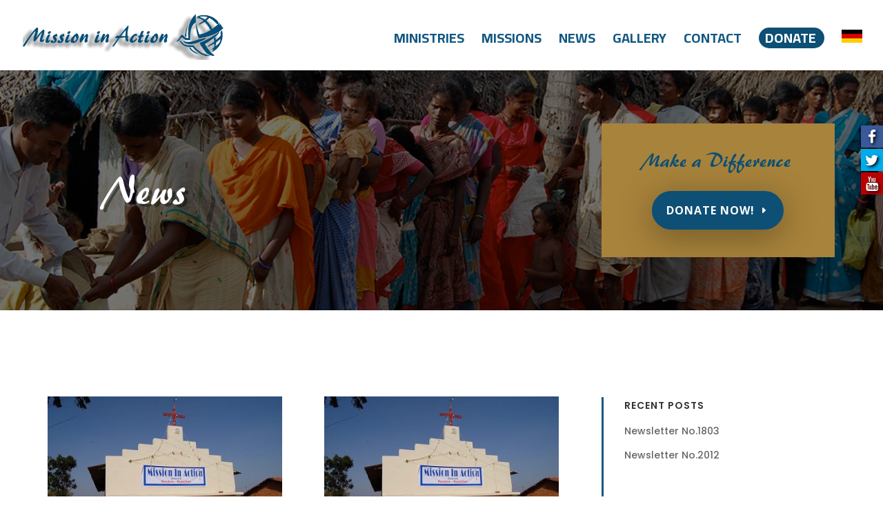

--- FILE ---
content_type: text/html; charset=UTF-8
request_url: http://missioninaction.net/news/
body_size: 10576
content:
<!DOCTYPE html>
<!--[if IE 6]>
<html id="ie6" lang="en-US">
<![endif]-->
<!--[if IE 7]>
<html id="ie7" lang="en-US">
<![endif]-->
<!--[if IE 8]>
<html id="ie8" lang="en-US">
<![endif]-->
<!--[if !(IE 6) | !(IE 7) | !(IE 8)  ]><!-->
<html lang="en-US">
<!--<![endif]-->
<head>
	<meta charset="UTF-8" />
			
	<meta http-equiv="X-UA-Compatible" content="IE=edge">
	<link rel="pingback" href="http://missioninaction.net/xmlrpc.php" />

		<!--[if lt IE 9]>
	<script src="http://missioninaction.net/wp-content/themes/MIA/js/html5.js" type="text/javascript"></script>
	<![endif]-->

	<script type="text/javascript">
		document.documentElement.className = 'js';
	</script>

	<script>var et_site_url='http://missioninaction.net';var et_post_id='19';function et_core_page_resource_fallback(a,b){"undefined"===typeof b&&(b=a.sheet.cssRules&&0===a.sheet.cssRules.length);b&&(a.onerror=null,a.onload=null,a.href?a.href=et_site_url+"/?et_core_page_resource="+a.id+et_post_id:a.src&&(a.src=et_site_url+"/?et_core_page_resource="+a.id+et_post_id))}
</script><title>News | Mission in Action</title>
<link href="//maxcdn.bootstrapcdn.com/font-awesome/4.7.0/css/font-awesome.min.css" rel="stylesheet">
			<style>

			
				#icon_wrapper

				{

				position: fixed;

				top: 25%;

				right: 0px;

				z-index: 99999;

				}

			
			.awesome-social

			{

                margin-top:2px;

			color: white !important;

			text-align: center !important;

			
			line-height: 34px !important;

			width: 32px !important;

			height: 32px !important;

			font-size: 1.5em !important;

			


			text-shadow: 2px 2px 4px #000000;
			


			}

			
			.fuse_social_icons_links

			{

			outline:0 !important;



			}

			.fuse_social_icons_links:hover{

			text-decoration:none !important;

			}

			
			.fb-awesome-social

			{

			background: #3b5998;

			}

			.tw-awesome-social

			{

			background:#00aced;

			}

			.rss-awesome-social

			{

			background:#FA9B39;

			}

			.linkedin-awesome-social

			{

			background:#007bb6;

			}

			.youtube-awesome-social

			{

			background:#bb0000;

			}

			.flickr-awesome-social

			{

			background: #ff0084;

			}

			.pinterest-awesome-social

			{

			background:#cb2027;

			}

			.stumbleupon-awesome-social

			{

			background:#f74425 ;

			}

			.google-plus-awesome-social

			{

			background:#f74425 ;

			}

			.instagram-awesome-social

			{

			background:#517fa4 ;

			}

			.tumblr-awesome-social

			{

			background: #32506d ;

			}

			.vine-awesome-social

			{

			background: #00bf8f ;

			}

            .vk-awesome-social {



            background: #45668e ;



            }

            .soundcloud-awesome-social

                {

            background: #ff3300 ;



                }

                .reddit-awesome-social{



            background: #ff4500 ;



                }

                .stack-awesome-social{



            background: #fe7a15 ;



                }

                .behance-awesome-social{

            background: #1769ff ;



                }

                .github-awesome-social{

            background: #999999 ;





                }

                .envelope-awesome-social{

                  background: #ccc ;

                }

/*  Mobile */






/* Custom Background */


             
             .awesome-social{



-webkit-transition-property:color, text;

-webkit-transition-duration: 0.25s, 0.25s;

-webkit-transition-timing-function: linear, ease-in;

-moz-transition-property:color, text;

-moz-transition-duration:0.25s;

-moz-transition-timing-function: linear, ease-in;



-o-transition-property:color, text;

-o-transition-duration:0.25s;

-o-transition-timing-function: linear, ease-in;

             }

            .fb-awesome-social:hover

			{

			color: #3b5998 !important;

			}

			.tw-awesome-social:hover

			{

			color:#00aced !important;

			}

			.rss-awesome-social:hover

			{

			color:#FA9B39 !important;

			}

			.linkedin-awesome-social:hover

			{

			color:#007bb6 !important;

			}

			.youtube-awesome-social:hover

			{

			color:#bb0000 !important;

			}

			.flickr-awesome-social:hover

			{

			color: #ff0084 !important;

			}

			.pinterest-awesome-social:hover

			{

			color:#cb2027 !important;

			}

			.stumbleupon-awesome-social:hover

			{

			color:#f74425  !important;

			}

			.google-plus-awesome-social:hover

			{

			color:#f74425  !important;

			}

			.instagram-awesome-social:hover

			{

			color:#517fa4  !important;

			}

			.tumblr-awesome-social:hover

			{

			color: #32506d  !important;

			}

			.vine-awesome-social:hover

			{

			color: #00bf8f  !important;

			}



            .vk-awesome-social:hover {



            color: #45668e !important;



            }

            .soundcloud-awesome-social:hover

                {

            color: #ff3300 !important;



                }

                .reddit-awesome-social:hover{



            color: #ff4500 !important;



                }

                .stack-awesome-social:hover{



            color: #fe7a15 !important;



                }

                .behance-awesome-social:hover{

            color: #1769ff !important;



                }

                .github-awesome-social:hover{

            color: #999999 !important;





                }





                 




			</style>

<link rel='dns-prefetch' href='//fonts.googleapis.com' />
<link rel='dns-prefetch' href='//s.w.org' />
<link rel="alternate" type="application/rss+xml" title="Mission in Action &raquo; Feed" href="http://missioninaction.net/feed/" />
<link rel="alternate" type="application/rss+xml" title="Mission in Action &raquo; Comments Feed" href="http://missioninaction.net/comments/feed/" />
		<script type="text/javascript">
			window._wpemojiSettings = {"baseUrl":"https:\/\/s.w.org\/images\/core\/emoji\/11\/72x72\/","ext":".png","svgUrl":"https:\/\/s.w.org\/images\/core\/emoji\/11\/svg\/","svgExt":".svg","source":{"concatemoji":"http:\/\/missioninaction.net\/wp-includes\/js\/wp-emoji-release.min.js?ver=4.9.26"}};
			!function(e,a,t){var n,r,o,i=a.createElement("canvas"),p=i.getContext&&i.getContext("2d");function s(e,t){var a=String.fromCharCode;p.clearRect(0,0,i.width,i.height),p.fillText(a.apply(this,e),0,0);e=i.toDataURL();return p.clearRect(0,0,i.width,i.height),p.fillText(a.apply(this,t),0,0),e===i.toDataURL()}function c(e){var t=a.createElement("script");t.src=e,t.defer=t.type="text/javascript",a.getElementsByTagName("head")[0].appendChild(t)}for(o=Array("flag","emoji"),t.supports={everything:!0,everythingExceptFlag:!0},r=0;r<o.length;r++)t.supports[o[r]]=function(e){if(!p||!p.fillText)return!1;switch(p.textBaseline="top",p.font="600 32px Arial",e){case"flag":return s([55356,56826,55356,56819],[55356,56826,8203,55356,56819])?!1:!s([55356,57332,56128,56423,56128,56418,56128,56421,56128,56430,56128,56423,56128,56447],[55356,57332,8203,56128,56423,8203,56128,56418,8203,56128,56421,8203,56128,56430,8203,56128,56423,8203,56128,56447]);case"emoji":return!s([55358,56760,9792,65039],[55358,56760,8203,9792,65039])}return!1}(o[r]),t.supports.everything=t.supports.everything&&t.supports[o[r]],"flag"!==o[r]&&(t.supports.everythingExceptFlag=t.supports.everythingExceptFlag&&t.supports[o[r]]);t.supports.everythingExceptFlag=t.supports.everythingExceptFlag&&!t.supports.flag,t.DOMReady=!1,t.readyCallback=function(){t.DOMReady=!0},t.supports.everything||(n=function(){t.readyCallback()},a.addEventListener?(a.addEventListener("DOMContentLoaded",n,!1),e.addEventListener("load",n,!1)):(e.attachEvent("onload",n),a.attachEvent("onreadystatechange",function(){"complete"===a.readyState&&t.readyCallback()})),(n=t.source||{}).concatemoji?c(n.concatemoji):n.wpemoji&&n.twemoji&&(c(n.twemoji),c(n.wpemoji)))}(window,document,window._wpemojiSettings);
		</script>
		<meta content="MIA child v." name="generator"/><style type="text/css">
img.wp-smiley,
img.emoji {
	display: inline !important;
	border: none !important;
	box-shadow: none !important;
	height: 1em !important;
	width: 1em !important;
	margin: 0 .07em !important;
	vertical-align: -0.1em !important;
	background: none !important;
	padding: 0 !important;
}
</style>
<link rel='stylesheet' id='uaf_client_css-css'  href='http://missioninaction.net/wp-content/uploads/useanyfont/uaf.css?ver=1524666560' type='text/css' media='all' />
<link rel='stylesheet' id='divi-fonts-css'  href='http://fonts.googleapis.com/css?family=Open+Sans:300italic,400italic,600italic,700italic,800italic,400,300,600,700,800&#038;subset=latin,latin-ext' type='text/css' media='all' />
<link rel='stylesheet' id='divi-style-css'  href='http://missioninaction.net/wp-content/themes/MIA-child/style.css?ver=3.0.105' type='text/css' media='all' />
<link rel='stylesheet' id='et-builder-googlefonts-cached-css'  href='http://fonts.googleapis.com/css?family=Cairo%3A200%2C300%2Cregular%2C600%2C700%2C900%7CPlayfair+Display%3Aregular%2Citalic%2C700%2C700italic%2C900%2C900italic%7CPoppins%3A100%2C100italic%2C200%2C200italic%2C300%2C300italic%2Cregular%2Citalic%2C500%2C500italic%2C600%2C600italic%2C700%2C700italic%2C800%2C800italic%2C900%2C900italic&#038;ver=4.9.26#038;subset=latin,latin-ext' type='text/css' media='all' />
<link rel='stylesheet' id='dashicons-css'  href='http://missioninaction.net/wp-includes/css/dashicons.min.css?ver=4.9.26' type='text/css' media='all' />
<script type='text/javascript' src='http://missioninaction.net/wp-includes/js/jquery/jquery.js?ver=1.12.4'></script>
<script type='text/javascript' src='http://missioninaction.net/wp-includes/js/jquery/jquery-migrate.min.js?ver=1.4.1'></script>
<script type='text/javascript' src='http://missioninaction.net/wp-content/plugins/the-preloader/js/preloader-script.js'></script>
<link rel='https://api.w.org/' href='http://missioninaction.net/wp-json/' />
<link rel="EditURI" type="application/rsd+xml" title="RSD" href="http://missioninaction.net/xmlrpc.php?rsd" />
<link rel="wlwmanifest" type="application/wlwmanifest+xml" href="http://missioninaction.net/wp-includes/wlwmanifest.xml" /> 
<meta name="generator" content="WordPress 4.9.26" />
<link rel="canonical" href="http://missioninaction.net/news/" />
<link rel='shortlink' href='http://missioninaction.net/?p=19' />
<link rel="alternate" type="application/json+oembed" href="http://missioninaction.net/wp-json/oembed/1.0/embed?url=http%3A%2F%2Fmissioninaction.net%2Fnews%2F" />
<link rel="alternate" type="text/xml+oembed" href="http://missioninaction.net/wp-json/oembed/1.0/embed?url=http%3A%2F%2Fmissioninaction.net%2Fnews%2F&#038;format=xml" />
    	<style type="text/css">
			#wptime-plugin-preloader{
				position: fixed;
				top: 0;
			 	left: 0;
			 	right: 0;
			 	bottom: 0;
				background:url(http://missioninaction.net/wp-content/plugins/the-preloader/images/preloader.GIF) no-repeat #FFFFFF 50%;
				-moz-background-size:64px 64px;
				-o-background-size:64px 64px;
				-webkit-background-size:64px 64px;
				background-size:64px 64px;
				z-index: 99998;
				width:100%;
				height:100%;
			}
		</style>

		<noscript>
    		<style type="text/css">
        		#wptime-plugin-preloader{
        			display:none !important;
        		}
    		</style>
		</noscript>
    <link rel="alternate" href="http://missioninaction.net/de/neues-german/" hreflang="de" />
<link rel="alternate" href="http://missioninaction.net/news/" hreflang="en" />
<meta name="viewport" content="width=device-width, initial-scale=1.0, maximum-scale=1.0, user-scalable=0" /><script>
(function($) {
    $(window).on('load resize', function() {
        $('.et_fullscreen_slider').each(function() {
            et_fullscreen_slider($(this));
        });
    });
    function et_fullscreen_slider(et_slider) {
        var et_viewport_height = $(window).height(),
            et_slider_height = $(et_slider).find('.et_pb_slider_container_inner').innerHeight(),
            $admin_bar = $('#wpadminbar'),
            $main_header = $('#main-header'),
            $top_header = $('#top-header');
        $(et_slider).height('auto');
        if ($admin_bar.length) {
            var et_viewport_height = et_viewport_height - $admin_bar.height();
        }
        if ($top_header.length) {
            var et_viewport_height = et_viewport_height - $top_header.height();
        }
        if (!$('.et_transparent_nav').length && !$('.et_vertical_nav').length) {
            var et_viewport_height = et_viewport_height - $main_header.height();
        }
        if (et_viewport_height > et_slider_height) {
            $(et_slider).height(et_viewport_height);
        }
    }
})(jQuery);
</script>
<link rel="stylesheet" id="et-core-unified-cached-inline-styles" href="http://missioninaction.net/wp-content/cache/et/19/et-core-unified-17687746864498.min.css" onerror="et_core_page_resource_fallback(this, true)" onload="et_core_page_resource_fallback(this)" /></head>
<body class="page-template-default page page-id-19 et_pb_button_helper_class et_fullwidth_nav et_fixed_nav et_show_nav et_cover_background et_pb_gutter osx et_pb_gutters3 et_primary_nav_dropdown_animation_fade et_secondary_nav_dropdown_animation_fade et_pb_footer_columns4 et_header_style_left et_pb_pagebuilder_layout et_right_sidebar et_divi_theme et_minified_js et_minified_css">
	<div id="page-container">

	
	
		<header id="main-header" data-height-onload="80">
			<div class="container clearfix et_menu_container">
							<div class="logo_container">
					<span class="logo_helper"></span>
					<a href="http://missioninaction.net/">
						<img src="http://missioninaction.net/wp-content/uploads/2018/04/mialogo_blue.png" alt="Mission in Action" id="logo" data-height-percentage="70" />
					</a>
				</div>
				<div id="et-top-navigation" data-height="80" data-fixed-height="40">
											<nav id="top-menu-nav">
						<ul id="top-menu" class="nav"><li id="menu-item-731" class="menu-item menu-item-type-post_type menu-item-object-page menu-item-731"><a href="http://missioninaction.net/ministries/">Ministries</a></li>
<li id="menu-item-732" class="menu-item menu-item-type-post_type menu-item-object-page menu-item-732"><a href="http://missioninaction.net/missions/">Missions</a></li>
<li id="menu-item-733" class="menu-item menu-item-type-post_type menu-item-object-page current-menu-item page_item page-item-19 current_page_item menu-item-733"><a href="http://missioninaction.net/news/">News</a></li>
<li id="menu-item-730" class="menu-item menu-item-type-post_type menu-item-object-page menu-item-730"><a href="http://missioninaction.net/gallery/">Gallery</a></li>
<li id="menu-item-728" class="menu-item menu-item-type-post_type menu-item-object-page menu-item-728"><a href="http://missioninaction.net/contact/">Contact</a></li>
<li id="menu-item-729" class="donate menu-item menu-item-type-post_type menu-item-object-page menu-item-729"><a href="http://missioninaction.net/donate/">Donate</a></li>
<li id="menu-item-752-de" class="lang-item lang-item-26 lang-item-de lang-item-first menu-item menu-item-type-custom menu-item-object-custom menu-item-752-de"><a href="http://missioninaction.net/de/neues-german/" hreflang="de-DE" lang="de-DE"><img src="[data-uri]" title="Deutsch" alt="Deutsch" /></a></li>
</ul>						</nav>
					
					
					
					
					<div id="et_mobile_nav_menu">
				<div class="mobile_nav closed">
					<span class="select_page">Select Page</span>
					<span class="mobile_menu_bar mobile_menu_bar_toggle"></span>
				</div>
			</div>				</div> <!-- #et-top-navigation -->
			</div> <!-- .container -->
			<div class="et_search_outer">
				<div class="container et_search_form_container">
					<form role="search" method="get" class="et-search-form" action="http://missioninaction.net/">
					<input type="search" class="et-search-field" placeholder="Search &hellip;" value="" name="s" title="Search for:" />					</form>
					<span class="et_close_search_field"></span>
				</div>
			</div>
		</header> <!-- #main-header -->

		<div id="et-main-area">

<div id="main-content">


			
				<article id="post-19" class="post-19 page type-page status-publish hentry">

				
					<div class="entry-content">
					<div class="et_pb_section et_pb_section_0 et_pb_with_background et_section_regular">
				
				
				
				
					<div class=" et_pb_row et_pb_row_0 et_pb_equal_columns et_pb_row_fullwidth">
				<div class="et_pb_column et_pb_column_2_3  et_pb_column_0 et_pb_css_mix_blend_mode_passthrough">
				
				
				<div class="et_pb_module et_pb_post_title   et_pb_post_title_0 et_pb_bg_layout_light et_pb_text_align_left">
				
				
				
				<div class="et_pb_title_container">
					<h1 class="entry-title">News</h1>
				</div>
				
			</div>
			</div> <!-- .et_pb_column --><div class="et_pb_column et_pb_column_1_3  et_pb_column_1 et_pb_css_mix_blend_mode_passthrough et-last-child">
				
				
				<div class="et_pb_promo et_pb_module et_pb_bg_layout_dark et_pb_text_align_center  et_pb_cta_0" style="background-color: #a8833b;">
				
				
				<div class="et_pb_promo_description">
					<h2 class="et_pb_module_header">Make a Difference</h2>
					
				</div>
				<div class="et_pb_button_wrapper"><a class="et_pb_promo_button et_pb_button et_pb_custom_button_icon" href="http://missioninaction.net/donate/" data-icon="&#x45;">Donate Now!</a></div>
			</div>
			</div> <!-- .et_pb_column -->
				
				
			</div> <!-- .et_pb_row -->
				
				
			</div> <!-- .et_pb_section --><div class="et_pb_section et_pb_section_1 et_section_regular">
				
				
				
				
					<div class=" et_pb_row et_pb_row_1 et_pb_row_fullwidth">
				<div class="et_pb_column et_pb_column_2_3  et_pb_column_2 et_pb_css_mix_blend_mode_passthrough">
				
				
				<div class="et_pb_module et_pb_blog_grid_wrapper et_animated et_pb_blog_0">
					<div class="et_pb_blog_grid clearfix et_pb_bg_layout_light et_pb_text_align_center">
					
					
					<div class="et_pb_ajax_pagination_container">
						<div class="et_pb_salvattore_content" data-columns>
			<article id="post-680" class="et_pb_post clearfix post-680 post type-post status-publish format-standard has-post-thumbnail hentry category-english-newsletter-en">

			<div class="et_pb_image_container">							<a href="http://missioninaction.net/newsletter-no-1803/" class="entry-featured-image-url">
								<img src="http://missioninaction.net/wp-content/uploads/2018/03/EnglishNewsletter1803-400x250.jpg" alt='Newsletter No.1803' width='400' height='250' />															</a>
					</div> <!-- .et_pb_image_container -->
												<h2 class="entry-title"><a href="http://missioninaction.net/newsletter-no-1803/">Newsletter No.1803</a></h2>
				
				<p class="post-meta">    <a href="http://missioninaction.net/category/english-newsletter-en/" rel="category tag">English Newsletter</a>  </p><div class="post-content"></div>			
			</article> <!-- .et_pb_post -->
	
			<article id="post-671" class="et_pb_post clearfix post-671 post type-post status-publish format-standard has-post-thumbnail hentry category-german-newsletter-de">

			<div class="et_pb_image_container">							<a href="http://missioninaction.net/de/newsletter-no-1803-2/" class="entry-featured-image-url">
								<img src="http://missioninaction.net/wp-content/uploads/2018/03/EnglishNewsletter1803-400x250.jpg" alt='Newsletter No.1803' width='400' height='250' />															</a>
					</div> <!-- .et_pb_image_container -->
												<h2 class="entry-title"><a href="http://missioninaction.net/de/newsletter-no-1803-2/">Newsletter No.1803</a></h2>
				
				<p class="post-meta">    <a href="http://missioninaction.net/de/category/german-newsletter-de/" rel="category tag">German Newsletter</a>  </p><div class="post-content"></div>			
			</article> <!-- .et_pb_post -->
	
			<article id="post-638" class="et_pb_post clearfix post-638 post type-post status-publish format-standard has-post-thumbnail hentry category-german-newsletter-de">

			<div class="et_pb_image_container">							<a href="http://missioninaction.net/de/newsletter-no-1712/" class="entry-featured-image-url">
								<img src="http://missioninaction.net/wp-content/uploads/2018/03/German-Newsletter-1712-400x250.jpg" alt='Newsletter No. 1712' width='400' height='250' />															</a>
					</div> <!-- .et_pb_image_container -->
												<h2 class="entry-title"><a href="http://missioninaction.net/de/newsletter-no-1712/">Newsletter No. 1712</a></h2>
				
				<p class="post-meta">    <a href="http://missioninaction.net/de/category/german-newsletter-de/" rel="category tag">German Newsletter</a>  </p><div class="post-content"></div>			
			</article> <!-- .et_pb_post -->
	
			<article id="post-635" class="et_pb_post clearfix post-635 post type-post status-publish format-standard has-post-thumbnail hentry category-german-newsletter-de">

			<div class="et_pb_image_container">							<a href="http://missioninaction.net/de/newsletter-no-1710/" class="entry-featured-image-url">
								<img src="http://missioninaction.net/wp-content/uploads/2018/03/Newsletter1711-2-400x250.jpg" alt='Newsletter No. 1710' width='400' height='250' />															</a>
					</div> <!-- .et_pb_image_container -->
												<h2 class="entry-title"><a href="http://missioninaction.net/de/newsletter-no-1710/">Newsletter No. 1710</a></h2>
				
				<p class="post-meta">    <a href="http://missioninaction.net/de/category/german-newsletter-de/" rel="category tag">German Newsletter</a>  </p><div class="post-content"></div>			
			</article> <!-- .et_pb_post -->
	
			<article id="post-630" class="et_pb_post clearfix post-630 post type-post status-publish format-standard has-post-thumbnail hentry category-german-newsletter-de">

			<div class="et_pb_image_container">							<a href="http://missioninaction.net/de/newsletter-no-1709/" class="entry-featured-image-url">
								<img src="http://missioninaction.net/wp-content/uploads/2018/02/FullSizeRender-400x250.jpg" alt='Newsletter No. 1709' width='400' height='250' />															</a>
					</div> <!-- .et_pb_image_container -->
												<h2 class="entry-title"><a href="http://missioninaction.net/de/newsletter-no-1709/">Newsletter No. 1709</a></h2>
				
				<p class="post-meta">    <a href="http://missioninaction.net/de/category/german-newsletter-de/" rel="category tag">German Newsletter</a>  </p><div class="post-content"></div>			
			</article> <!-- .et_pb_post -->
	
			<article id="post-627" class="et_pb_post clearfix post-627 post type-post status-publish format-standard has-post-thumbnail hentry category-german-newsletter-de">

			<div class="et_pb_image_container">							<a href="http://missioninaction.net/de/newsletter-no-1702/" class="entry-featured-image-url">
								<img src="http://missioninaction.net/wp-content/uploads/2018/03/Newsletter1701-400x250.jpg" alt='Newsletter No. 1702' width='400' height='250' />															</a>
					</div> <!-- .et_pb_image_container -->
												<h2 class="entry-title"><a href="http://missioninaction.net/de/newsletter-no-1702/">Newsletter No. 1702</a></h2>
				
				<p class="post-meta">    <a href="http://missioninaction.net/de/category/german-newsletter-de/" rel="category tag">German Newsletter</a>  </p><div class="post-content"></div>			
			</article> <!-- .et_pb_post -->
	</div><!-- .et_pb_salvattore_content --><div class="pagination clearfix">
	<div class="alignleft"><a href="http://missioninaction.net/news/page/2/" >&laquo; Older Entries</a></div>
	<div class="alignright"></div>
</div></div> <!-- .et_pb_posts -->
					</div>
					 
				</div>
			</div> <!-- .et_pb_column --><div class="et_pb_column et_pb_column_1_3  et_pb_column_3 et_pb_css_mix_blend_mode_passthrough et-last-child">
				
				
				<div class="et_pb_widget_area et_pb_widget_area_right clearfix et_pb_module et_pb_bg_layout_light  et_pb_sidebar_0 et_pb_with_border">
				
				
						<div id="recent-posts-2" class="et_pb_widget widget_recent_entries">		<h4 class="widgettitle">Recent Posts</h4>		<ul>
											<li>
					<a href="http://missioninaction.net/newsletter-no-1803/">Newsletter No.1803</a>
									</li>
											<li>
					<a href="http://missioninaction.net/newsletter-no-2012/">Newsletter No.2012</a>
									</li>
					</ul>
		</div> <!-- end .et_pb_widget --><div id="categories-2" class="et_pb_widget widget_categories"><h4 class="widgettitle">Categories</h4>		<ul>
	<li class="cat-item cat-item-38"><a href="http://missioninaction.net/category/english-newsletter-en/" >English Newsletter</a>
</li>
		</ul>
</div> <!-- end .et_pb_widget -->
			</div> <!-- .et_pb_widget_area -->
			</div> <!-- .et_pb_column -->
				
				
			</div> <!-- .et_pb_row -->
				
				
			</div> <!-- .et_pb_section -->					</div> <!-- .entry-content -->

				
				</article> <!-- .et_pb_post -->

			

</div> <!-- #main-content -->


			<footer id="main-footer">
				

		
				<div id="footer-bottom">
					<div class="container clearfix">
				<div id="footer-info">Cypress Web Design by Evielutions Design | © Copyright 2018 All Rights Reserved | Login</div>					</div>	<!-- .container -->
				</div>
			</footer> <!-- #main-footer -->
		</div> <!-- #et-main-area -->


	</div> <!-- #page-container -->

		<script type="text/javascript">
		var et_animation_data = [{"class":"et_pb_blog_0","style":"slideBottom","repeat":"once","duration":"1000ms","delay":"0ms","intensity":"3%","starting_opacity":"100%","speed_curve":"ease-in-out"}];
	</script>
	<link rel='stylesheet' id='mediaelement-css'  href='http://missioninaction.net/wp-includes/js/mediaelement/mediaelementplayer-legacy.min.css?ver=4.2.6-78496d1' type='text/css' media='all' />
<link rel='stylesheet' id='wp-mediaelement-css'  href='http://missioninaction.net/wp-includes/js/mediaelement/wp-mediaelement.min.css?ver=4.9.26' type='text/css' media='all' />
<script type='text/javascript'>
/* <![CDATA[ */
var et_shortcodes_strings = {"previous":"Previous","next":"Next"};
var et_pb_custom = {"ajaxurl":"http:\/\/missioninaction.net\/wp-admin\/admin-ajax.php","images_uri":"http:\/\/missioninaction.net\/wp-content\/themes\/MIA\/images","builder_images_uri":"http:\/\/missioninaction.net\/wp-content\/themes\/MIA\/includes\/builder\/images","et_frontend_nonce":"98c56cc6d8","subscription_failed":"Please, check the fields below to make sure you entered the correct information.","et_ab_log_nonce":"d618557fd3","fill_message":"Please, fill in the following fields:","contact_error_message":"Please, fix the following errors:","invalid":"Invalid email","captcha":"Captcha","prev":"Prev","previous":"Previous","next":"Next","wrong_captcha":"You entered the wrong number in captcha.","is_builder_plugin_used":"","ignore_waypoints":"no","is_divi_theme_used":"1","widget_search_selector":".widget_search","is_ab_testing_active":"","page_id":"19","unique_test_id":"","ab_bounce_rate":"5","is_cache_plugin_active":"no","is_shortcode_tracking":""};
var et_pb_box_shadow_elements = [];
/* ]]> */
</script>
<script type='text/javascript' src='http://missioninaction.net/wp-content/themes/MIA/js/custom.min.js?ver=3.0.105'></script>
<script type='text/javascript' src='http://missioninaction.net/wp-content/themes/MIA/core/admin/js/common.js?ver=3.0.105'></script>
<script type='text/javascript' src='http://missioninaction.net/wp-includes/js/wp-embed.min.js?ver=4.9.26'></script>
<script type='text/javascript'>
var mejsL10n = {"language":"en","strings":{"mejs.install-flash":"You are using a browser that does not have Flash player enabled or installed. Please turn on your Flash player plugin or download the latest version from https:\/\/get.adobe.com\/flashplayer\/","mejs.fullscreen-off":"Turn off Fullscreen","mejs.fullscreen-on":"Go Fullscreen","mejs.download-video":"Download Video","mejs.fullscreen":"Fullscreen","mejs.time-jump-forward":["Jump forward 1 second","Jump forward %1 seconds"],"mejs.loop":"Toggle Loop","mejs.play":"Play","mejs.pause":"Pause","mejs.close":"Close","mejs.time-slider":"Time Slider","mejs.time-help-text":"Use Left\/Right Arrow keys to advance one second, Up\/Down arrows to advance ten seconds.","mejs.time-skip-back":["Skip back 1 second","Skip back %1 seconds"],"mejs.captions-subtitles":"Captions\/Subtitles","mejs.captions-chapters":"Chapters","mejs.none":"None","mejs.mute-toggle":"Mute Toggle","mejs.volume-help-text":"Use Up\/Down Arrow keys to increase or decrease volume.","mejs.unmute":"Unmute","mejs.mute":"Mute","mejs.volume-slider":"Volume Slider","mejs.video-player":"Video Player","mejs.audio-player":"Audio Player","mejs.ad-skip":"Skip ad","mejs.ad-skip-info":["Skip in 1 second","Skip in %1 seconds"],"mejs.source-chooser":"Source Chooser","mejs.stop":"Stop","mejs.speed-rate":"Speed Rate","mejs.live-broadcast":"Live Broadcast","mejs.afrikaans":"Afrikaans","mejs.albanian":"Albanian","mejs.arabic":"Arabic","mejs.belarusian":"Belarusian","mejs.bulgarian":"Bulgarian","mejs.catalan":"Catalan","mejs.chinese":"Chinese","mejs.chinese-simplified":"Chinese (Simplified)","mejs.chinese-traditional":"Chinese (Traditional)","mejs.croatian":"Croatian","mejs.czech":"Czech","mejs.danish":"Danish","mejs.dutch":"Dutch","mejs.english":"English","mejs.estonian":"Estonian","mejs.filipino":"Filipino","mejs.finnish":"Finnish","mejs.french":"French","mejs.galician":"Galician","mejs.german":"German","mejs.greek":"Greek","mejs.haitian-creole":"Haitian Creole","mejs.hebrew":"Hebrew","mejs.hindi":"Hindi","mejs.hungarian":"Hungarian","mejs.icelandic":"Icelandic","mejs.indonesian":"Indonesian","mejs.irish":"Irish","mejs.italian":"Italian","mejs.japanese":"Japanese","mejs.korean":"Korean","mejs.latvian":"Latvian","mejs.lithuanian":"Lithuanian","mejs.macedonian":"Macedonian","mejs.malay":"Malay","mejs.maltese":"Maltese","mejs.norwegian":"Norwegian","mejs.persian":"Persian","mejs.polish":"Polish","mejs.portuguese":"Portuguese","mejs.romanian":"Romanian","mejs.russian":"Russian","mejs.serbian":"Serbian","mejs.slovak":"Slovak","mejs.slovenian":"Slovenian","mejs.spanish":"Spanish","mejs.swahili":"Swahili","mejs.swedish":"Swedish","mejs.tagalog":"Tagalog","mejs.thai":"Thai","mejs.turkish":"Turkish","mejs.ukrainian":"Ukrainian","mejs.vietnamese":"Vietnamese","mejs.welsh":"Welsh","mejs.yiddish":"Yiddish"}};
</script>
<script type='text/javascript' src='http://missioninaction.net/wp-includes/js/mediaelement/mediaelement-and-player.min.js?ver=4.2.6-78496d1'></script>
<script type='text/javascript' src='http://missioninaction.net/wp-includes/js/mediaelement/mediaelement-migrate.min.js?ver=4.9.26'></script>
<script type='text/javascript'>
/* <![CDATA[ */
var _wpmejsSettings = {"pluginPath":"\/wp-includes\/js\/mediaelement\/","classPrefix":"mejs-","stretching":"responsive"};
/* ]]> */
</script>
<script type='text/javascript' src='http://missioninaction.net/wp-includes/js/mediaelement/wp-mediaelement.min.js?ver=4.9.26'></script>
<div id='icon_wrapper'><a  target="_blank"  class='fuse_social_icons_links' href='https://www.facebook.com/www.missioninaction.net/?pnref=lhc'>	<i class='fa fa-facebook fb-awesome-social awesome-social'></i></a><br /><a target="_blank" class='fuse_social_icons_links' href='https://twitter.com/samsonrajkumar'>	<i class='fa fa-twitter tw-awesome-social awesome-social'></i></a><br /><a target="_blank" class='fuse_social_icons_links' href='https://www.youtube.com/user/samsonrajkumar1'>	<i class='fa fa-youtube youtube-awesome-social awesome-social'></i></a><br /><style>a.fuse_social_icons_links img { width: 48px; }</style></div></body>
</html>

--- FILE ---
content_type: text/css
request_url: http://missioninaction.net/wp-content/uploads/useanyfont/uaf.css?ver=1524666560
body_size: 201
content:
			@font-face {
				font-family: 'brush';
				font-style: normal;
				src: url('/wp-content/uploads/useanyfont/180425022919Brush.eot');
				src: local('brush'), url('/wp-content/uploads/useanyfont/180425022919Brush.eot') format('embedded-opentype'), url('/wp-content/uploads/useanyfont/180425022919Brush.woff') format('woff');
			}
            
            .brush{font-family: 'brush' !important;}
            
		

--- FILE ---
content_type: text/css
request_url: http://missioninaction.net/wp-content/themes/MIA-child/style.css?ver=3.0.105
body_size: 136
content:
/*

 Theme Name:    MIA child

 Template:       MIA
 
*/

 

@import url("../MIA/style.css");

 

/* =Theme customization starts here

------------------------------------------------------- */



--- FILE ---
content_type: text/css
request_url: http://missioninaction.net/wp-content/cache/et/19/et-core-unified-17687746864498.min.css
body_size: 2116
content:
#main-header .nav li ul{background-color:rgba(168,131,59,0.6)}.nav li ul{border-color:#135882}#top-header,#et-secondary-nav li ul{background-color:rgba(255,255,255,0)}.et_header_style_centered .mobile_nav .select_page,.et_header_style_split .mobile_nav .select_page,.et_nav_text_color_light #top-menu>li>a,.et_nav_text_color_dark #top-menu>li>a,#top-menu a,.et_mobile_menu li a,.et_nav_text_color_light .et_mobile_menu li a,.et_nav_text_color_dark .et_mobile_menu li a,#et_search_icon:before,.et_search_form_container input,span.et_close_search_field:after,#et-top-navigation .et-cart-info{color:#135882}.et_search_form_container input::-moz-placeholder{color:#135882}.et_search_form_container input::-webkit-input-placeholder{color:#135882}.et_search_form_container input:-ms-input-placeholder{color:#135882}#top-header,#top-header a,#et-secondary-nav li li a,#top-header .et-social-icon a:before{font-weight:normal;font-style:normal;text-transform:uppercase;text-decoration:none}#top-menu li a{font-size:20px}body.et_vertical_nav .container.et_search_form_container .et-search-form input{font-size:20px!important}#top-menu li a,.et_search_form_container input{font-weight:bold;font-style:normal;text-transform:uppercase;text-decoration:none}.et_search_form_container input::-moz-placeholder{font-weight:bold;font-style:normal;text-transform:uppercase;text-decoration:none}.et_search_form_container input::-webkit-input-placeholder{font-weight:bold;font-style:normal;text-transform:uppercase;text-decoration:none}.et_search_form_container input:-ms-input-placeholder{font-weight:bold;font-style:normal;text-transform:uppercase;text-decoration:none}#top-menu li.current-menu-ancestor>a,#top-menu li.current-menu-item>a,.et_color_scheme_red #top-menu li.current-menu-ancestor>a,.et_color_scheme_red #top-menu li.current-menu-item>a,.et_color_scheme_pink #top-menu li.current-menu-ancestor>a,.et_color_scheme_pink #top-menu li.current-menu-item>a,.et_color_scheme_orange #top-menu li.current-menu-ancestor>a,.et_color_scheme_orange #top-menu li.current-menu-item>a,.et_color_scheme_green #top-menu li.current-menu-ancestor>a,.et_color_scheme_green #top-menu li.current-menu-item>a{color:#135882}#footer-widgets .footer-widget a,#footer-widgets .footer-widget li a,#footer-widgets .footer-widget li a:hover{color:#ffffff}.footer-widget{color:#ffffff}#footer-bottom{background-color:#a8833b}#footer-info,#footer-info a{color:#ffffff}#footer-bottom .et-social-icon a{color:#ffffff}@media only screen and (min-width:981px){.et_header_style_left #et-top-navigation,.et_header_style_split #et-top-navigation{padding:40px 0 0 0}.et_header_style_left #et-top-navigation nav>ul>li>a,.et_header_style_split #et-top-navigation nav>ul>li>a{padding-bottom:40px}.et_header_style_split .centered-inline-logo-wrap{width:80px;margin:-80px 0}.et_header_style_split .centered-inline-logo-wrap #logo{max-height:80px}.et_pb_svg_logo.et_header_style_split .centered-inline-logo-wrap #logo{height:80px}.et_header_style_centered #top-menu>li>a{padding-bottom:14px}.et_header_style_slide #et-top-navigation,.et_header_style_fullscreen #et-top-navigation{padding:31px 0 31px 0!important}.et_header_style_centered #main-header .logo_container{height:80px}#logo{max-height:70%}.et_pb_svg_logo #logo{height:70%}.et-fixed-header#top-header,.et-fixed-header#top-header #et-secondary-nav li ul{background-color:rgba(255,255,255,0)}.et-fixed-header #top-menu a,.et-fixed-header #et_search_icon:before,.et-fixed-header #et_top_search .et-search-form input,.et-fixed-header .et_search_form_container input,.et-fixed-header .et_close_search_field:after,.et-fixed-header #et-top-navigation .et-cart-info{color:#135882!important}.et-fixed-header .et_search_form_container input::-moz-placeholder{color:#135882!important}.et-fixed-header .et_search_form_container input::-webkit-input-placeholder{color:#135882!important}.et-fixed-header .et_search_form_container input:-ms-input-placeholder{color:#135882!important}.et-fixed-header #top-menu li.current-menu-ancestor>a,.et-fixed-header #top-menu li.current-menu-item>a{color:#135882!important}}@media only screen and (min-width:1350px){.et_pb_row{padding:27px 0}.et_pb_section{padding:54px 0}.single.et_pb_pagebuilder_layout.et_full_width_page .et_post_meta_wrapper{padding-top:81px}.et_pb_section.et_pb_section_first{padding-top:inherit}.et_pb_fullwidth_section{padding:0}}#main-header,#et-top-navigation{font-family:'Cairo',Helvetica,Arial,Lucida,sans-serif}.home #main-header{background-color:rgba(168,131,59,0.6)}.et_pb_title_container{word-wrap:normal!important}#footer-bottom{border-top:2px solid #0d4f75}.donate{border-radius:15px;display:inline-block;color:#ffffff!important}.donate a{border-radius:15px;background-color:#0d4f75!important;padding:8px 12px 8px 9px!important;display:inline-block;color:#ffffff!important}.et-fixed-header #top-menu .donate a{border-radius:15px;display:inline-block;color:#ffffff!important}.et_fullscreen_slider .et_pb_slides,.et_fullscreen_slider .et_pb_slide,.et_fullscreen_slider .et_pb_container{min-height:100%!important;height:100%!important}.mfp-title{display:none!important}.et_pb_gallery .et_pb_gallery_pagination ul li a.active{color:#0E4C8B}.home #page-container{padding-top:0!important}.home #top-menu li a{color:#fff}.home #main-header.et-fixed-header{background-color:#fff}.home #main-header.et-fixed-header #top-menu li a{color:#135882}@font-face{font-family:"brush-445";src:url("http://missioninaction.net/wp-content/uploads/et-fonts/Brush-445-Regular.otf") format("opentype")}.et_pb_blog_0 .et_pb_post .post-meta,.et_pb_blog_0 .et_pb_post .post-meta a{font-family:'Poppins',Helvetica,Arial,Lucida,sans-serif;font-weight:600;text-transform:uppercase;font-size:12px;color:#a78241!important;letter-spacing:1px;line-height:2em}.et_pb_blog_0 .et_pb_post .post-content,.et_pb_blog_0.et_pb_bg_layout_light .et_pb_post .post-content p,.et_pb_blog_0.et_pb_bg_layout_dark .et_pb_post .post-content p{font-family:'Poppins',Helvetica,Arial,Lucida,sans-serif;font-size:16px;line-height:2em}.et_pb_blog_0 .et_pb_post p{line-height:2em}.et_pb_blog_0 .et_pb_post .entry-title{font-family:'Playfair Display',Georgia,"Times New Roman",serif!important;font-weight:700!important;font-size:22px!important;line-height:1.4em!important}.et_pb_blog_0 .pagination a{font-family:'Poppins',Helvetica,Arial,Lucida,sans-serif;font-weight:600;text-transform:uppercase;font-size:16px;color:#a78241!important;letter-spacing:1px;line-height:2em}.et_pb_blog_0 .et_pb_blog_grid .et_pb_post{border-width:0px}.et_pb_sidebar_0.et_pb_widget_area{border-style:none none none solid;border-left-width:3px;border-left-color:#135882}.et_pb_sidebar_0.et_pb_widget_area,.et_pb_sidebar_0.et_pb_widget_area li,.et_pb_sidebar_0.et_pb_widget_area li:before,.et_pb_sidebar_0.et_pb_widget_area a{font-family:'Poppins',Helvetica,Arial,Lucida,sans-serif;line-height:2em}.et_pb_sidebar_0.et_pb_widget_area p{line-height:2em}.et_pb_sidebar_0.et_pb_widget_area h3:first-of-type,.et_pb_sidebar_0.et_pb_widget_area h4:first-of-type,.et_pb_sidebar_0.et_pb_widget_area h5:first-of-type,.et_pb_sidebar_0.et_pb_widget_area h6:first-of-type,.et_pb_sidebar_0.et_pb_widget_area h2:first-of-type,.et_pb_sidebar_0.et_pb_widget_area h1:first-of-type,.et_pb_sidebar_0.et_pb_widget_area .widget-title,.et_pb_sidebar_0.et_pb_widget_area .widgettitle{font-family:'Poppins',Helvetica,Arial,Lucida,sans-serif;font-weight:600;text-transform:uppercase;font-size:14px;letter-spacing:1px;line-height:1.8em}.et_pb_section_1{padding-top:100px;padding-right:0px;padding-bottom:100px;padding-left:0px}.et_pb_cta_0 .et_pb_button{box-shadow:0px 10px 50px 3px rgba(0,0,0,0.3)}.et_pb_column_1{background-color:#a78241}.et_pb_section .et_pb_post_title_0.et_pb_post_title{padding-top:70px!important;padding-left:85px!important;padding-top:70px!important;padding-left:85px!important}.et_pb_post_title_0 .et_pb_title_container h1.entry-title,.et_pb_post_title_0 .et_pb_title_container h2.entry-title,.et_pb_post_title_0 .et_pb_title_container h3.entry-title,.et_pb_post_title_0 .et_pb_title_container h4.entry-title,.et_pb_post_title_0 .et_pb_title_container h5.entry-title,.et_pb_post_title_0 .et_pb_title_container h6.entry-title{font-family:'brush-445',Helvetica,Arial,Lucida,sans-serif;font-size:56px;color:#ffffff!important;text-shadow:0.08em 0.08em 0em rgba(0,0,0,0.4);font-family:'brush-445',Helvetica,Arial,Lucida,sans-serif;font-size:56px;color:#ffffff!important;text-shadow:0.08em 0.08em 0em rgba(0,0,0,0.4)}.et_pb_section_0.et_pb_section{background-color:rgba(0,0,0,0.55)!important}.et_pb_cta_0.et_pb_promo h2,.et_pb_cta_0.et_pb_promo h1.et_pb_module_header,.et_pb_cta_0.et_pb_promo h3.et_pb_module_header,.et_pb_cta_0.et_pb_promo h4.et_pb_module_header,.et_pb_cta_0.et_pb_promo h5.et_pb_module_header,.et_pb_cta_0.et_pb_promo h6.et_pb_module_header{font-family:'brush-445',Helvetica,Arial,Lucida,sans-serif!important;font-size:28px!important;color:#0d4f75!important}body #page-container .et_pb_cta_0.et_pb_promo .et_pb_button{color:#ffffff!important;background:#0d4f75;border-width:10px!important;border-color:#0d4f75;border-radius:40px;letter-spacing:1px;font-size:16px;font-weight:700!important;text-transform:uppercase!important;padding-left:0.7em;padding-right:2em;background-color:#0d4f75}body #page-container .et_pb_cta_0.et_pb_promo .et_pb_button:after{line-height:1.7em;font-size:16px!important;opacity:1;margin-left:.3em;left:auto}body #page-container .et_pb_cta_0.et_pb_promo .et_pb_button:hover:after{margin-left:.3em;left:auto;margin-left:.3em}body #page-container .et_pb_cta_0.et_pb_promo .et_pb_button:hover{letter-spacing:2px}div.et_pb_section.et_pb_section_0{background-position:top center;background-blend-mode:overlay;background-image:url(http://missioninaction.net/wp-content/uploads/2018/03/header.jpg)!important}@media only screen and (max-width:767px){.et_pb_post_title_0 .et_pb_title_container h1.entry-title,.et_pb_post_title_0 .et_pb_title_container h2.entry-title,.et_pb_post_title_0 .et_pb_title_container h3.entry-title,.et_pb_post_title_0 .et_pb_title_container h4.entry-title,.et_pb_post_title_0 .et_pb_title_container h5.entry-title,.et_pb_post_title_0 .et_pb_title_container h6.entry-title{font-size:40px;font-size:40px}}